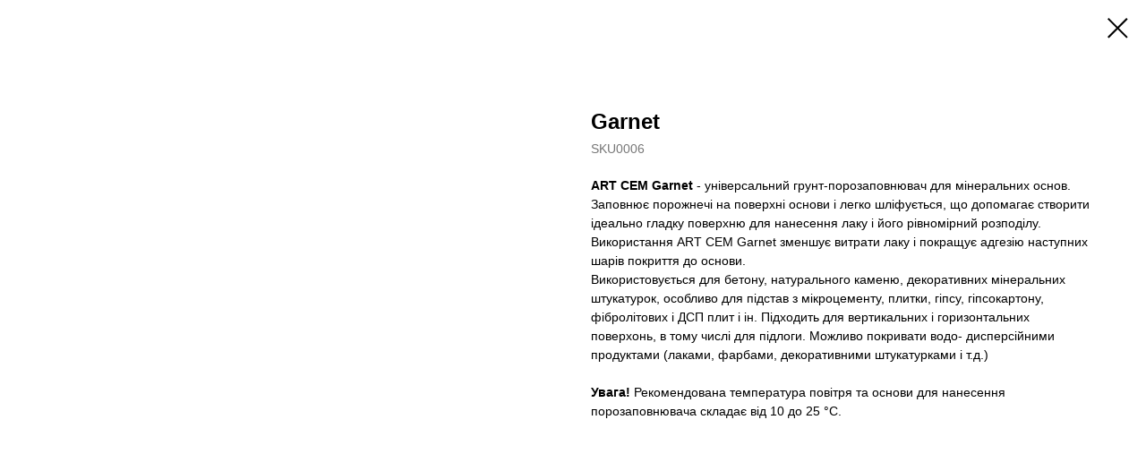

--- FILE ---
content_type: text/css
request_url: https://tilda.ws/project3694769/tilda-blocks-2.14.css
body_size: 16031
content:
.t-body{margin:0}#allrecords{-webkit-font-smoothing:antialiased;background-color:none}#allrecords a{color:#ff8562;text-decoration:none}#allrecords a[href^=tel]{color:inherit;text-decoration:none}#allrecords ol{padding-left:22px}#allrecords ul{padding-left:20px}#allrecords b,#allrecords strong{font-weight:700}@media print{body,html{min-width:1200px;max-width:1200px;padding:0;margin:0 auto;border:none}}.t-text{font-family:'Roboto',Arial,sans-serif;font-weight:300;color:#000}.t-text_xs{font-size:15px;line-height:1.55}.t-text_sm{font-size:18px;line-height:1.55}.t-text_md{font-size:20px;line-height:1.55}.t-text_lg{font-size:22px;line-height:1.55}.t-text_weight_plus{font-weight:400}.t-text-impact{font-family:'Roboto',Arial,sans-serif;font-weight:300;color:#000}.t-text-impact_xs{font-size:26px;line-height:1.5}.t-text-impact_sm{font-size:32px;line-height:1.35}.t-text-impact_md{font-size:38px;line-height:1.35}.t-text-impact_lg{font-size:42px;line-height:1.23}.t-name{font-family:'Roboto',Arial,sans-serif;font-weight:600;color:#000}.t-name_xs{font-size:16px;line-height:1.35}.t-name_sm{font-size:18px;line-height:1.35}.t-name_md{font-size:20px;line-height:1.35}.t-name_lg{font-size:22px;line-height:1.35}.t-name_xl{font-size:24px;line-height:1.35}.t-heading{font-family:'Roboto',Arial,sans-serif;font-weight:600;color:#000}.t-heading_xs{font-size:26px;line-height:1.23}.t-heading_sm{font-size:28px;line-height:1.17}.t-heading_md{font-size:30px;line-height:1.17}.t-heading_lg{font-size:32px;line-height:1.17}.t-title{font-family:'Roboto',Arial,sans-serif;font-weight:600;color:#000}.t-title_xxs{font-size:36px;line-height:1.23}.t-title_xs{font-size:42px;line-height:1.23}.t-title_sm{font-size:48px;line-height:1.23}.t-title_md{font-size:52px;line-height:1.23}.t-title_lg{font-size:64px;line-height:1.23}.t-title_xl{font-size:72px;line-height:1.17}.t-title_xxl{font-size:82px;line-height:1.17}.t-descr{font-family:'Roboto',Arial,sans-serif;font-weight:300;color:#000}.t-descr_xxs{font-size:14px;line-height:1.55}.t-descr_xs{font-size:16px;line-height:1.55}.t-descr_sm{font-size:18px;line-height:1.55}.t-descr_md{font-size:20px;line-height:1.55}.t-descr_lg{font-size:22px;line-height:1.55}.t-descr_xl{font-size:24px;line-height:1.5}.t-descr_xxl{font-size:26px;line-height:1.45}.t-descr_xxxl{font-size:30px;line-height:1.45;letter-spacing:.45}.t-uptitle{font-family:'Roboto',Arial,sans-serif;font-weight:600;color:#000;letter-spacing:2.5px}.t-uptitle_xs{font-size:12px}.t-uptitle_sm{font-size:14px}.t-uptitle_md{font-size:16px}.t-uptitle_lg{font-size:18px}.t-uptitle_xl{font-size:20px;letter-spacing:2px}.t-uptitle_xxl{font-size:22px;letter-spacing:2px}.t-uptitle_xxxl{font-size:24px;letter-spacing:2px}@media screen and (max-width:1200px){.t-text_xs{font-size:14px}.t-text_sm{font-size:16px}.t-text_md{font-size:18px}.t-text_lg{font-size:20px}.t-text-impact_md{font-size:30px}.t-descr_xxs{font-size:12px}.t-descr_xs{font-size:14px}.t-descr_sm{font-size:16px}.t-descr_md{font-size:18px}.t-descr_lg{font-size:20px}.t-descr_xl{font-size:22px}.t-descr_xxl{font-size:22px}.t-descr_xxxl{font-size:26px}.t-uptitle_md{font-size:14px}.t-uptitle_lg{font-size:16px}.t-uptitle_xl{font-size:18px}.t-uptitle_xxl{font-size:20px}.t-uptitle_xxxl{font-size:22px}.t-title_xxs{font-size:32px}.t-title_xs{font-size:38px}.t-title_sm{font-size:44px}.t-title_md{font-size:48px}.t-title_lg{font-size:60px}.t-title_xl{font-size:68px}.t-title_xxl{font-size:78px}.t-name_xs{font-size:14px}.t-name_sm{font-size:16px}.t-name_md{font-size:18px}.t-name_lg{font-size:20px}.t-name_xl{font-size:22px}.t-heading_xs{font-size:24px}.t-heading_sm{font-size:26px}.t-heading_md{font-size:28px}.t-heading_lg{font-size:30px}}@media screen and (max-width:640px){.t-text_xs{font-size:12px;line-height:1.45}.t-text_sm{font-size:14px;line-height:1.45}.t-text_md{font-size:16px;line-height:1.45}.t-text_lg{font-size:18px;line-height:1.45}.t-text-impact_sm{font-size:22px}.t-text-impact_md{font-size:26px}.t-text-impact_lg{font-size:28px}.t-descr_xs{font-size:12px;line-height:1.45}.t-descr_sm{font-size:14px;line-height:1.45}.t-descr_md{font-size:16px;line-height:1.45}.t-descr_lg{font-size:18px;line-height:1.45}.t-descr_xl{font-size:20px;line-height:1.4}.t-descr_xxl{font-size:20px}.t-descr_xxxl{font-size:22px}.t-uptitle_xs{font-size:10px}.t-uptitle_sm{font-size:10px}.t-uptitle_md{font-size:12px}.t-uptitle_lg{font-size:14px}.t-uptitle_xl{font-size:16px}.t-uptitle_xxl{font-size:18px}.t-uptitle_xxxl{font-size:20px}.t-title_xxs{font-size:28px}.t-title_xs{font-size:30px}.t-title_sm{font-size:30px}.t-title_md{font-size:30px}.t-title_lg{font-size:30px}.t-title_xl{font-size:32px}.t-title_xxl{font-size:36px}.t-name_xs{font-size:12px}.t-name_sm{font-size:14px}.t-name_md{font-size:16px}.t-name_lg{font-size:18px}.t-name_xl{font-size:20px}.t-heading_xs{font-size:22px}.t-heading_sm{font-size:24px}.t-heading_md{font-size:24px}.t-heading_lg{font-size:26px}}@media screen and (max-width:480px){.t-title_xl{font-size:30px}.t-title_xxl{font-size:30px}}.t-records{-webkit-font_smoothing:antialiased;background-color:none}.t-records a{color:#ff8562;text-decoration:none}.t-records a[href^=tel]{color:inherit;text-decoration:none}.t-records ol{padding-left:22px;margin-top:0;margin-bottom:10px}.t-records ul{padding-left:20px;margin-top:0;margin-bottom:10px}.t-btn{display:inline-block;font-family:'Roboto',Arial,sans-serif;height:60px;border:0 none;font-size:16px;padding-left:60px;padding-right:60px;text-align:center;white-space:nowrap;vertical-align:middle;font-weight:700;background-image:none;cursor:pointer;-webkit-appearance:none;-webkit-user-select:none;-moz-user-select:none;-ms-user-select:none;-o-user-select:none;user-select:none;-webkit-box-sizing:border-box;-moz-box-sizing:border-box;box-sizing:border-box}.t-btn td{vertical-align:middle}.t-btn_sending{opacity:.5}@media screen and (max-width:640px){.t-btn{white-space:normal;padding-left:30px;padding-right:30px}}.t-btn_xs{height:35px;font-size:13px;padding-left:15px;padding-right:15px}.t-btn_sm{height:45px;font-size:14px;padding-left:30px;padding-right:30px}.t-btn_lg{height:60px;font-size:22px;padding-left:70px;padding-right:70px}.t-btn_xl{height:80px;font-size:26px;padding-left:80px;padding-right:80px}.t-btn_xxl{height:100px;font-size:30px;padding-left:90px;padding-right:90px}@media screen and (max-width:640px){.t-btn_sm{padding-left:20px;padding-right:20px}.t-btn_lg{font-size:18px;padding-left:40px;padding-right:40px}.t-btn_xl{font-size:22px;padding-left:50px;padding-right:50px}.t-btn_xxl{font-size:26px;padding-left:60px;padding-right:60px}}.t-btntext{font-family:'Roboto',Arial,sans-serif;color:#000;font-size:20px;line-height:1.55;font-weight:700;text-decoration:none;cursor:pointer;display:inline-block}.t-btntext_sm{font-size:16px}.t-btntext_lg{font-size:24px}.t-uppercase.t-btntext{font-size:16px}.t-uppercase.t-btntext_sm{font-size:14px}.t-uppercase.t-btntext_lg{font-size:20px}.t-btntext:after{content:"\00a0→";font-family:Arial,Helvetica,sans-serif}@media screen and (max-width:640px){.t-btntext_lg{font-size:20px}}@media screen and (max-width:1200px){.t-screenmin-1200px{display:none}}@media screen and (max-width:980px){.t-screenmin-980px{display:none}}@media screen and (max-width:640px){.t-screenmin-640px{display:none}}@media screen and (max-width:480px){.t-screenmin-480px{display:none}}@media screen and (max-width:320px){.t-screenmin-320px{display:none}}@media screen and (min-width:321px){.t-screenmax-320px{display:none}}@media screen and (min-width:481px){.t-screenmax-480px{display:none}}@media screen and (min-width:641px){.t-screenmax-640px{display:none}}@media screen and (min-width:981px){.t-screenmax-980px{display:none}}@media screen and (min-width:1201px){.t-screenmax-1200px{display:none}}.t-hidden{display:none}.t-opacity_50{filter:alpha(opacity=50);KHTMLOpacity:.5;MozOpacity:.5;opacity:.5}.t-opacity_70{filter:alpha(opacity=70);KHTMLOpacity:.7;MozOpacity:.7;opacity:.7}.t-uppercase{text-transform:uppercase}.t-align_center{text-align:center}.t-align_left{text-align:left}.t-align_right{text-align:right}.t-margin_auto{margin-left:auto;margin-right:auto}.t-valign_middle{vertical-align:middle}.t-valign_top{vertical-align:top}.t-valign_bottom{vertical-align:bottom}.t-margin_left_auto{margin-right:0;margin-left:auto}.t-tildalabel{background-color:#000;color:#fff;width:100%;height:70px;font-family:Arial;font-size:14px}.t-tildalabel:hover .t-tildalabel__wrapper{opacity:1}.t-tildalabel_white{background-color:#fff;color:#000}.t-tildalabel_gray{background-color:#eee;color:#000}.t-tildalabel__wrapper{display:table;height:30px;width:270px;margin:0 auto;padding-top:20px;opacity:.4}.t-tildalabel__txtleft{display:table-cell;width:120px;height:30px;vertical-align:middle;text-align:right;padding-right:12px;font-weight:300;font-size:12px}.t-tildalabel__wrapimg{display:table-cell;width:30px;height:30px;vertical-align:middle}.t-tildalabel__img{width:30px;height:30px;vertical-align:middle}.t-tildalabel__txtright{display:table-cell;width:120px;height:30px;vertical-align:middle;padding-left:12px;font-weight:500;letter-spacing:2px}.t-tildalabel__link{color:#fff;text-decoration:none;vertical-align:middle}.t-tildalabel_white .t-tildalabel__link,.t-tildalabel_gray .t-tildalabel__link{color:#000}.t-tildalabel-free{padding:35px 0 45px;height:auto;text-align:center}.t-tildalabel-free__main{max-width:340px;display:block;margin:0 auto;line-height:1.4;letter-spacing:.2px;color:inherit;opacity:.4}.t-tildalabel-free__links-wr{display:table;margin:30px auto 0}.t-tildalabel-free__txt-link{display:table-cell;padding:0 15px;font-size:13px;text-decoration:none;color:inherit;opacity:.25}.t-tildalabel-free__txt-link:hover,.t-tildalabel-free__main:hover{opacity:1}@media screen and (max-width:640px){.t-tildalabel-free__txt-link{display:block;padding:5px 30px}.t-tildalabel-free__main{opacity:.7}.t-tildalabel-free__txt-link{opacity:.4}}.clearfix:before,.clearfix:after{display:table;content:" "}.clearfix:after{clear:both}.center-block{display:block;margin-right:auto;margin-left:auto}.t-mbfix{opacity:.01;-webkit-transform:translateX(0);-ms-transform:translateX(0);transform:translateX(0);position:fixed;width:100%;height:500px;background-color:white;top:0;left:0;z-index:10000;-webkit-transition:all 0.1s ease;transition:all 0.1s ease}.t-mbfix_hide{-webkit-transform:translateX(3000px);-ms-transform:translateX(3000px);transform:translateX(3000px)}.r_anim{-webkit-transition:opacity 0.5s;transition:opacity 0.5s}.r_hidden{opacity:0}.r_showed{opacity:1}img:not([src]){visibility:hidden}.t-popup{display:none}.t-body_scroll-locked{position:fixed;left:0;width:100%;height:100%;overflow:hidden}.t-submit{font-family:'Roboto',Arial,sans-serif}.t-input{font-family:'Roboto',Arial,sans-serif}.t-input__vis-ph{font-family:'Roboto',Arial,sans-serif}.t-select{font-family:'Roboto',Arial,sans-serif}.t-form .uploadcare-widget-button{font-family:'Roboto',Arial,sans-serif}.t-input-error{font-family:'Roboto',Arial,sans-serif}.t-form__errorbox-wrapper{font-family:'Roboto',Arial,sans-serif}.t-form__errorbox-text{font-family:'Roboto',Arial,sans-serif}.t-form__errorbox-item{font-family:'Roboto',Arial,sans-serif}.t-form__successbox{font-family:'Roboto',Arial,sans-serif}.t-rec_pt_0{padding-top:0}.t-rec_pt_15{padding-top:15px}.t-rec_pt_30{padding-top:30px}.t-rec_pt_45{padding-top:45px}.t-rec_pt_60{padding-top:60px}.t-rec_pt_75{padding-top:75px}.t-rec_pt_90{padding-top:90px}.t-rec_pt_105{padding-top:105px}.t-rec_pt_120{padding-top:120px}.t-rec_pt_135{padding-top:135px}.t-rec_pt_150{padding-top:150px}.t-rec_pt_165{padding-top:165px}.t-rec_pt_180{padding-top:180px}.t-rec_pt_195{padding-top:195px}.t-rec_pt_210{padding-top:210px}.t-rec_pb_0{padding-bottom:0}.t-rec_pb_15{padding-bottom:15px}.t-rec_pb_30{padding-bottom:30px}.t-rec_pb_45{padding-bottom:45px}.t-rec_pb_60{padding-bottom:60px}.t-rec_pb_75{padding-bottom:75px}.t-rec_pb_90{padding-bottom:90px}.t-rec_pb_105{padding-bottom:105px}.t-rec_pb_120{padding-bottom:120px}.t-rec_pb_135{padding-bottom:135px}.t-rec_pb_150{padding-bottom:150px}.t-rec_pb_165{padding-bottom:165px}.t-rec_pb_180{padding-bottom:180px}.t-rec_pb_195{padding-bottom:195px}.t-rec_pb_210{padding-bottom:210px}@media screen and (max-width:480px){.t-rec_pt_0{padding-top:0}.t-rec_pt_15{padding-top:15px}.t-rec_pt_30{padding-top:30px}.t-rec_pt_45{padding-top:45px}.t-rec_pt_60{padding-top:60px}.t-rec_pt_75{padding-top:75px}.t-rec_pt_90{padding-top:90px}.t-rec_pt_105{padding-top:90px}.t-rec_pt_120{padding-top:90px!important}.t-rec_pt_135{padding-top:90px!important}.t-rec_pt_150{padding-top:90px!important}.t-rec_pt_165{padding-top:90px!important}.t-rec_pt_180{padding-top:120px!important}.t-rec_pt_195{padding-top:120px!important}.t-rec_pt_210{padding-top:120px!important}.t-rec_pb_0{padding-bottom:0}.t-rec_pb_15{padding-bottom:15px}.t-rec_pb_30{padding-bottom:30px}.t-rec_pb_45{padding-bottom:45px}.t-rec_pb_60{padding-bottom:60px}.t-rec_pb_75{padding-bottom:75px}.t-rec_pb_90{padding-bottom:90px}.t-rec_pb_105{padding-bottom:90px}.t-rec_pb_120{padding-bottom:90px!important}.t-rec_pb_135{padding-bottom:90px!important}.t-rec_pb_150{padding-bottom:90px!important}.t-rec_pb_165{padding-bottom:90px!important}.t-rec_pb_180{padding-bottom:120px!important}.t-rec_pb_195{padding-bottom:120px!important}.t-rec_pb_210{padding-bottom:120px!important}}@media screen and (max-width:480px){.t-rec_pt-res-480_0{padding-top:0!important}.t-rec_pt-res-480_15{padding-top:15px!important}.t-rec_pt-res-480_30{padding-top:30px!important}.t-rec_pt-res-480_45{padding-top:45px!important}.t-rec_pt-res-480_60{padding-top:60px!important}.t-rec_pt-res-480_75{padding-top:75px!important}.t-rec_pt-res-480_90{padding-top:90px!important}.t-rec_pt-res-480_105{padding-top:105px!important}.t-rec_pt-res-480_120{padding-top:120px!important}.t-rec_pt-res-480_135{padding-top:135px!important}.t-rec_pt-res-480_150{padding-top:150px!important}.t-rec_pt-res-480_165{padding-top:165px!important}.t-rec_pt-res-480_180{padding-top:180px!important}.t-rec_pt-res-480_195{padding-top:195px!important}.t-rec_pt-res-480_210{padding-top:210px!important}.t-rec_pb-res-480_0{padding-bottom:0!important}.t-rec_pb-res-480_15{padding-bottom:15px!important}.t-rec_pb-res-480_30{padding-bottom:30px!important}.t-rec_pb-res-480_45{padding-bottom:45px!important}.t-rec_pb-res-480_60{padding-bottom:60px!important}.t-rec_pb-res-480_75{padding-bottom:75px!important}.t-rec_pb-res-480_90{padding-bottom:90px!important}.t-rec_pb-res-480_105{padding-bottom:105px!important}.t-rec_pb-res-480_120{padding-bottom:120px!important}.t-rec_pb-res-480_135{padding-bottom:135px!important}.t-rec_pb-res-480_150{padding-bottom:150px!important}.t-rec_pb-res-480_165{padding-bottom:165px!important}.t-rec_pb-res-480_180{padding-bottom:180px!important}.t-rec_pb-res-480_195{padding-bottom:195px!important}.t-rec_pb-res-480_210{padding-bottom:210px!important}}.t102__title{font-size:104px;color:#fff;margin:74px 0 54px 0}.t102__descr{color:#fff;padding:0 0 30px 0}.t102__descr_center{max-width:700px;margin:0 auto}@media screen and (max-width:1024px){.t102__title{font-size:70px;line-height:70px;margin-top:30px}.t102__descr{padding:0 120px}}@media screen and (max-width:640px){.t102__title{font-size:34px;line-height:38px;margin-top:30px}.t102__descr{padding:0 10px}}.t001__wrapper{padding-top:42px;padding-bottom:42px}.t001__uptitle{color:#fff;padding-bottom:60px;padding-top:30px}.t001__title{color:#fff;padding:24px 0 38px 0;letter-spacing:.5px}.t001__descr{color:#fff;padding:0 0 30px 0}.t001__descr_center{max-width:700px;margin:0 auto}.t001__descr_center a:not([style]){color:#fff!important}.t001__descr_center a{font-weight:600}@media screen and (max-width:640px){.t001__title{padding-left:10px;padding-right:10px}.t001__uptitle{padding-left:10px;padding-right:10px}.t001__descr{padding-left:10px;padding-right:10px;font-size:14px;line-height:20px}}.t050__uptitle{padding-top:9px;padding-bottom:93px}.t050__descr{padding-top:50px;padding-bottom:9px}.t051__text{text-align:center}.t004{padding-top:8px;padding-bottom:6px;position:relative}.t004__text-column-count_2{column-count:2;column-gap:40px;-moz-column-count:2;-moz-column-gap:40px;-webkit-column-count:2;-webkit-column-gap:40px}.t004__text-column-count_3{column-count:3;column-gap:40px;-moz-column-count:3;-moz-column-gap:40px;-webkit-column-count:3;-webkit-column-gap:40px}.t004__text-column-count_4{column-count:4;column-gap:40px;-moz-column-count:4;-moz-column-gap:40px;-webkit-column-count:4;-webkit-column-gap:40px}.t004__initial-letter::first-letter{font-size:100px;float:left;line-height:.65;margin:10px 10px 10px 0}.t004 table{border-collapse:collapse;font-size:1em;width:100%}.t004 table td,.t004 table th{padding:5px;border:1px solid #ddd;vertical-align:top}.t004 table thead td,.t004 table th{font-weight:700;border-bottom-color:#888}@media screen and (max-width:1200px){.t004__text-column-count_2,.t004__text-column-count_3,.t004__text-column-count_4{column-gap:20px;-moz-column-gap:20px;-webkit-column-gap:20px}}@media screen and (max-width:960px){.t004__text-column-count_2,.t004__text-column-count_3,.t004__text-column-count_4{column-count:1;column-gap:0;-moz-column-count:1;-moz-column-gap:0;-webkit-column-count:1;-webkit-column-gap:0}}@media screen and (max-width:640px){.t004 h1{font-size:28px;line-height:35px}}.t119__preface{color:#000;font-size:30px;line-height:1.35}@media screen and (max-width:640px){.t119__preface{font-size:22px}}@media screen and (min-width:960px){.t119__preface{margin-top:-1px}}.t148__title{color:#fff;padding-top:28px;padding-bottom:28px;max-width:480px;width:100%;margin-left:50px;text-align:left;margin-bottom:40px}@media screen and (max-width:640px){.t148__title{width:90%;margin-left:20px;margin-bottom:20px}}.t164__wrapper{padding-top:42px;padding-bottom:42px}.t164__text{padding-top:8px;padding-bottom:6px;color:#fff}.t164__descr{padding-bottom:16px;margin-top:-3px;color:#fff}.t164__title{padding-bottom:12px;color:#fff}.t164__subtitle{font-size:14px;color:#fff;line-height:28px;margin-top:-12px;padding-bottom:14px}.t-menusub__menu{display:none}.t228{width:100%;height:80px;z-index:2000;position:fixed;top:0;box-shadow:0 1px 3px rgba(0,0,0,0);transition:background-color .3s linear}.t228__beforeready{visibility:hidden}.t228 ul{margin:0}.t228__maincontainer{width:100%;height:80px;display:table}.t228__maincontainer.t228__c12collumns{max-width:1200px;margin:0 auto}.t228__leftside{display:table-cell;vertical-align:middle}.t228__centerside{display:table-cell;vertical-align:middle;text-align:center;width:100%}.t228__centerside.t228__menualign_left{text-align:left}.t228__centerside.t228__menualign_right{text-align:right}.t228__rightside{display:table-cell;vertical-align:middle;text-align:right}.t228__right_langs_lang a[href=""]{cursor:text}.t228 .lastside{display:table-cell;vertical-align:middle}.t228__padding40px{width:40px}.t228__maincontainer.t228__c12collumns .t228__padding40px{width:20px}.t228__logo{display:inline-block;font-size:24px;font-weight:400;white-space:nowrap;padding-right:30px}.t228__imglogo{margin-right:30px;vertical-align:middle}.t228__list{list-style-type:none;margin:0;padding:0!important;transition:opacity ease-in-out .2s}.t228__list_item{clear:both;font-family:'Roboto',Arial,sans-serif;font-size:16px;display:inline-block;padding-left:15px;padding-right:15px;margin:0;color:#000;white-space:nowrap}.t228__list_item .t-active{opacity:.7}.t228__list_item:first-child{padding-left:0}.t228__list_item:last-child{padding-right:0}.t228__leftcontainer{display:inline-block}.t228__rightcontainer{display:table;text-align:right;width:auto;position:relative;float:right}.t228__right_descr{padding-left:30px;display:table-cell;vertical-align:middle;white-space:nowrap;font-family:'Roboto',Arial,sans-serif;font-size:13px;color:#000}.t228__right_buttons{padding-left:30px;display:table-cell;vertical-align:middle}.t228__right_buttons_wrap{display:table;width:auto;float:right}.t228__right_buttons_but{display:table-cell;vertical-align:middle}.t228__right_share_buttons{display:table-cell;vertical-align:middle;min-width:220px}.t228 .b-share{display:table!important;float:right}.t228 .b-share-btn__wrap{display:table-cell!important;float:none!important;padding-left:5px!important}.t228__right_langs{padding-left:30px;display:table-cell;vertical-align:middle}.t228__right_langs_wrap{display:table;width:auto;float:right}.t228__right_langs_lang{display:table-cell;vertical-align:middle;padding:0 10px;font-family:'Roboto',Arial,sans-serif;font-size:16px;color:#000;word-break:keep-all}.t228__right_social_links{padding-left:30px;display:table-cell;vertical-align:middle;line-height:0}.t228__right_social_links_wrap{display:table;width:auto}.t228__right_social_links a{display:block;vertical-align:middle}.t228__right_social_links_item{display:table-cell;vertical-align:middle;padding:0 5px}.t228__mobile{display:none;width:100%;top:0;z-index:990}.t228 a,#allrecords .t228 a{text-decoration:none;color:#000}.t228 .t-btn{height:40px;font-size:14px;padding-left:30px;padding-right:30px;margin-left:10px}.t228__right_langs_lang a,.t228__right_langs_lang .t794__tm-link{white-space:nowrap}@media screen and (max-width:1200px){.t228__padding40px{width:20px}.t228__maincontainer.t228__c12collumns .t228__padding40px{width:20px}.t228__imglogo{margin-right:15px}.t228__logo{padding-right:15px}.t228__right_descr{padding-left:15px}.t228__right_buttons{padding-left:15px}.t228__right_share_buttons{padding-left:15px}.t228__right_langs{padding-left:15px}.t228__right_social_links{padding-left:15px}}@media screen and (max-width:980px){.t228__list_hidden{opacity:1}.t228{position:static;text-align:center;display:block;margin:0;padding:0;height:auto!important}.t228__maincontainer{height:auto!important;display:block}.t228__mobile.t228__positionfixed+.t228.t228__positionfixed{top:64px}.t228__leftside,.t228__rightside,.t228__centerside{display:block;text-align:center;float:none}.t228__leftcontainer,.t228__centercontainer,.t228__rightcontainer{padding:20px 0}.t228__imglogo{width:auto!important;box-sizing:border-box;padding:20px;margin:0 auto}.t228__imglogomobile.t228__imglogo{width:100%!important;min-width:100%!important}.t228__padding40px{display:none}.t228__padding10px{display:none}.t228__rightcontainer{display:table;position:static;float:none;text-align:center;margin:0 auto}.t228__right_share_buttons{display:table;position:static;padding:15px 0;margin:0 auto;text-align:center;float:none;min-width:inherit}.t228__right_buttons{display:table;padding:15px 0;margin:0 auto;text-align:center}.t228__right_descr,.t228__right_langs,.t228__right_social_links{display:table;padding:10px 0;margin:0 auto;text-align:center}.t228__logo{text-align:center;margin:20px}.t228 img{float:inherit}.t228 .t228__list_item{display:block;text-align:center;padding:10px!important;white-space:normal}.t228__list_item a{display:inline-block}.t228 .t-btn{margin-left:5px;margin-left:5px}.t228__logo{white-space:normal;padding:0}.t228.t228__hidden{display:none;height:100%}.t228__mobile{background-color:#111;display:block}.t228__mobile_text{position:absolute;color:#fff;top:50%;max-width:calc(100% - 80px);-webkit-transform:translateY(-50%);transform:translateY(-50%);left:20px}.t228__mobile_container{padding:20px;position:relative;min-height:24px}.t228__burger{position:absolute;top:50%;margin-top:-10px;right:20px;width:28px;height:20px;-webkit-transform:rotate(0deg);transform:rotate(0deg);transition:.5s ease-in-out;cursor:pointer;z-index:1003}.t228__burger span{display:block;position:absolute;width:100%;opacity:1;left:0;-webkit-transform:rotate(0deg);transform:rotate(0deg);transition:.25s ease-in-out;height:3px;background-color:#fff}.t228__burger span:nth-child(1){top:0}.t228__burger span:nth-child(2),.t228__burger span:nth-child(3){top:8px}.t228__burger span:nth-child(4){top:16px}.t228_opened .t228__burger span:nth-child(1){top:8px;width:0%;left:50%}.t228_opened .t228__burger span:nth-child(2){-webkit-transform:rotate(45deg);transform:rotate(45deg)}.t228_opened .t228__burger span:nth-child(3){-webkit-transform:rotate(-45deg);transform:rotate(-45deg)}.t228_opened .t228__burger span:nth-child(4){top:8px;width:0%;left:50%}}@media screen and (max-width:640px){.t228__right_buttons_but{display:table;padding:0 0;margin:0 auto 10px}}.t228__overflow{overflow:scroll}.t228__positionabsolute{position:absolute}.t228__mobile.t228__positionfixed{position:fixed}.t228__positionstatic{position:static}.t228 .ya-share2__container_size_m .ya-share2__icon{width:28px;height:28px}.t228 .ya-share2__list{margin-bottom:0}.t228 .ya-share2__container_size_m .ya-share2__counter{line-height:28px}.t228__black-white .ya-share2__badge{background-color:#111!important}.t228__transp-white .ya-share2__badge{background-color:transparent!important}.t228__transp-white .ya-share2__container_size_m .ya-share2__counter:before{display:none}.t228__transp-white .ya-share2__container_size_m .ya-share2__counter{padding-left:0!important;margin-top:2px}.t228__white-black .ya-share2__badge{background-color:#fff!important}.t228__white-black .ya-share2__container_size_m .ya-share2__item_service_facebook .ya-share2__icon{background-image:url([data-uri])}.t228__white-black .ya-share2__container_size_m .ya-share2__counter{color:#222}.t228__white-black .ya-share2__counter:before{background-color:#222}.t228__white-black .ya-share2__container_size_m .ya-share2__item_service_vkontakte .ya-share2__icon{background-image:url([data-uri])}.t228__white-black .ya-share2__container_size_m .ya-share2__item_service_twitter .ya-share2__icon{background-image:url([data-uri])}.t228__white-black .ya-share2__container_size_m .ya-share2__item_service_odnoklassniki .ya-share2__icon{background-image:url([data-uri]);background-size:28px 28px}.t228__transp-black .ya-share2__badge{background-color:transparent!important}.t228__transp-black .ya-share2__container_size_m .ya-share2__item_service_facebook .ya-share2__icon{background-image:url([data-uri])}.t228__transp-black .ya-share2__container_size_m .ya-share2__counter{color:#222;padding-left:0!important;margin-top:2px}.t228__transp-black .ya-share2__counter:before{display:none}.t228__transp-black .ya-share2__container_size_m .ya-share2__item_service_vkontakte .ya-share2__icon{background-image:url([data-uri])}.t228__transp-black .ya-share2__container_size_m .ya-share2__item_service_twitter .ya-share2__icon{background-image:url([data-uri])}.t228__transp-black .ya-share2__container_size_m .ya-share2__item_service_odnoklassniki .ya-share2__icon{background-image:url([data-uri]);background-size:28px 28px}.t389{overflow:hidden}.t389__maincontainer{width:100%;height:80px;display:table}.t389__content{padding:2px 40px 0;display:table-cell;vertical-align:middle}.t389__col{display:table-cell;vertical-align:middle}.t389__col_center{width:100%;padding:0 16px}.t389__list{list-style-type:none;padding-left:0!important;margin-bottom:0!important}.t389__list_item{display:inline-block;margin:0 15px}.t389__copyright,.t389__scroll{width:250px}.t389__typo{font-size:14px}.t389__col_mobile{display:none}.t389_scrolltop{position:relative;padding-right:12px;display:inline-block}.t389__icon{position:absolute;right:0;top:2px}@media screen and (max-width:1200px){.t389__content{padding:2px 20px 0}.t389__col,.t389__copyright,.t389__scroll{width:230px}.t389__col_center{width:100%}}@media screen and (max-width:960px){.t389__col,.t389__copyright,.t389__scroll{width:100%;display:block;text-align:center}.t389__maincontainer{display:block}.t389__content{display:block}.t389__col_mobile{display:block}.t389__col_hiddenmobile{display:none}.t389__maincontainer{height:auto!important;padding:40px 0}.t389__col{margin-bottom:20px;padding:0}.t389__list_item{margin:0 10px 4px}.t389__col:last-child{margin-bottom:0}}@media screen and (max-width:670px){.t389__typo{font-size:12px}}.t390__wrapper{padding:40px 45px}.t390__close{position:fixed;right:20px;top:20px;width:29px;height:32px;cursor:pointer;-webkit-transition:.3s ease-in-out;-moz-transition:.3s ease-in-out;-o-transition:.3s ease-in-out;transition:.3s ease-in-out;z-index:9999999}.t390__close:hover{opacity:.7}.t390__close-line{position:absolute;left:15px;height:33px;width:2px;background-color:#fff}.t390__close-line-first{-moz-transform:rotate(45deg);-ms-transform:rotate(45deg);-webkit-transform:rotate(45deg);-o-transform:rotate(45deg);transform:rotate(45deg)}.t390__close-line-second{-moz-transform:rotate(-45deg);-ms-transform:rotate(-45deg);-webkit-transform:rotate(-45deg);-o-transform:rotate(-45deg);transform:rotate(-45deg)}.t390__img{display:block;width:100%}.t390__btn{font-size:14px;height:52px;padding:0 25px;margin-top:10px;margin-right:4px;margin-left:4px}.t390__btn.t390__btn_first{margin-right:4px!important}.t390__btn-wrapper,.t390__social{margin-top:16px}.t390__uptitle{margin-bottom:12px}.t390__descr{margin-top:17px}@media screen and (max-width:960px){.t390__wrapper{padding:30px}}@media screen and (max-width:640px){.t390__wrapper{padding:20px}.t390__btn{font-size:12px;height:44px;padding:0 18px}.t390__btn-wrapper,.t390__social{margin-top:16px}.t390__uptitle{margin-bottom:6px}.t390__descr{margin-top:8px}}.t390 .ya-share2__container_size_m .ya-share2__icon{width:26px;height:26px}.t390 .ya-share2__list{margin-bottom:0}.t390__circle-lg .ya-share2__container_size_m .ya-share2__icon{width:34px!important;height:34px!important;background-size:34px 34px!important}.t390__circle-lg .ya-share2__container_size_m .ya-share2__counter{font-size:12px;line-height:1.3;padding:10px 9px 0 9px}.t390__circle-lg .ya-share2__container_size_m .ya-share2__counter:before{margin-left:-9px}.t390__circle-xl .ya-share2__container_size_m .ya-share2__icon{width:42px!important;height:42px!important;background-size:42px 42px!important}.t390__circle-xl .ya-share2__container_size_m .ya-share2__counter{font-size:14px;line-height:1.3;padding:13px 11px 0 11px}.t390__circle-xl .ya-share2__container_size_m .ya-share2__counter:before{margin-left:-11px}.t390__circle-xxl .ya-share2__container_size_m .ya-share2__icon{width:50px!important;height:50px!important;background-size:50px 50px!important}.t390__circle-xxl .ya-share2__container_size_m .ya-share2__counter{font-size:16px;line-height:1.3;padding:17px 14px 0 14px}.t390__circle-xxl .ya-share2__container_size_m .ya-share2__counter:before{margin-left:-14px}.t390__black-white .ya-share2__badge{background-color:#111!important}.t390__transp-white .ya-share2__badge{background-color:transparent!important}.t390__transp-white .ya-share2__container_size_m .ya-share2__counter:before{display:none}.t390__transp-white .ya-share2__container_size_m .ya-share2__counter{padding-left:0!important;margin-top:1px}.t390__circle-lg.t390__transp-white .ya-share2__container_size_m .ya-share2__item_service_facebook .ya-share2__icon{width:30px}.t390__circle-xl.t390__transp-white .ya-share2__container_size_m .ya-share2__item_service_facebook .ya-share2__icon{width:35px;background-size:40px 42px!important}.t390__circle-xxl.t390__transp-white .ya-share2__container_size_m .ya-share2__item_service_facebook .ya-share2__icon{width:40px;background-size:44px 50px!important}.t390__circle-xl.t390__transp-white .ya-share2__container_size_m .ya-share2__item_service_odnoklassniki .ya-share2__icon{width:35px;background-size:40px 42px!important}.t390__circle-xxl.t390__transp-white .ya-share2__container_size_m .ya-share2__item_service_odnoklassniki .ya-share2__icon{width:40px;background-size:44px 50px!important}.t390__white-black .ya-share2__badge{background-color:#fff!important}.t390__white-black .ya-share2__container_size_m .ya-share2__item_service_facebook .ya-share2__icon{background-image:url([data-uri])}.t390__white-black .ya-share2__container_size_m .ya-share2__counter{color:#222}.t390__white-black .ya-share2__counter:before{background-color:#222}.t390__white-black .ya-share2__container_size_m .ya-share2__item_service_vkontakte .ya-share2__icon{background-image:url([data-uri])}.t390__white-black .ya-share2__container_size_m .ya-share2__item_service_twitter .ya-share2__icon{background-image:url([data-uri])}.t390__white-black .ya-share2__container_size_m .ya-share2__item_service_odnoklassniki .ya-share2__icon{background-image:url([data-uri]);background-size:24px 24px}.t390__transp-black .ya-share2__badge{background-color:transparent!important}.t390__transp-black .ya-share2__container_size_m .ya-share2__item_service_facebook .ya-share2__icon{background-image:url([data-uri])}.t390__circle-lg.t390__transp-black .ya-share2__container_size_m .ya-share2__item_service_facebook .ya-share2__icon{width:30px}.t390__circle-xl.t390__transp-black .ya-share2__container_size_m .ya-share2__item_service_facebook .ya-share2__icon{width:35px;background-size:40px 42px}.t390__circle-xxl.t390__transp-black .ya-share2__container_size_m .ya-share2__item_service_facebook .ya-share2__icon{width:40px;background-size:44px 50px}.t390__transp-black .ya-share2__container_size_m .ya-share2__counter{color:#222;padding-left:0!important;margin-top:1px}.t390__transp-black .ya-share2__counter:before{display:none}.t390__transp-black .ya-share2__container_size_m .ya-share2__item_service_vkontakte .ya-share2__icon{background-image:url([data-uri])}.t390__transp-black .ya-share2__container_size_m .ya-share2__item_service_twitter .ya-share2__icon{background-image:url([data-uri])}.t390__transp-black .ya-share2__container_size_m .ya-share2__item_service_odnoklassniki .ya-share2__icon{background-image:url([data-uri]);background-size:24px 24px}.t396__iframe{z-index:10000;background-color:#fff;width:100vw;height:100vh;position:fixed;top:0;left:0;border:0}.t396__body_overflow_hidden{overflow:hidden}.t396__display_none{display:none}.t396__artboard{position:relative;width:100%;height:100vh;overflow:hidden}.t396__artboard .t396__artboard_scale{overflow:visible}.t396__artboard.t396__artboard_scale .t396__elem[data-elem-type="text"] .tn-atom{word-break:normal}.t396__artboard_scale .t396__elem .tn-atom,.t396__artboard_scale .t396__carrier,.t396__artboard_scale .t396__filter{transform-origin:top left}.t396__artboard.rendering .tn-elem{visibility:hidden}.t396__artboard.rendered .tn-elem{visibility:visible}.t396__carrier{position:absolute;left:0;top:0;z-index:0;width:100%;height:100vh;-moz-transform:unset}.t396__filter{position:absolute;left:0;top:0;z-index:1;width:100%;height:100vh;transform:translateZ(0)}.t396__elem{position:absolute;box-sizing:border-box;display:table}.t396 .tn-atom{display:table-cell;vertical-align:middle;width:100%;-webkit-text-size-adjust:100%;-moz-text-size-adjust:100%;-ms-text-size-adjust:100%}.t396_safari .tn-atom{transform:translateZ(0)}.t396 a.tn-atom{text-decoration:none}.t396 .tn-atom__img{width:100%;display:block}.t396 .tn-atom__html{vertical-align:top}.t396 .tn-atom__pin{border-radius:1000px;border-style:solid}.t396 .tn-atom__pin_onclick{cursor:pointer}.t396 .tn-atom__tip{position:absolute;box-sizing:border-box;width:300px;max-width:90vw;padding:15px;display:none}.t396 .tn-atom__pin:hover .tn-atom__tip{display:none}.t396 .tn-atom__tip-img{width:100%;display:block;margin-bottom:10px}.t396 .tn-atom__tip[data-tip-pos=top]{bottom:100%;margin-bottom:15px;left:50%;transform:translateX(-50%)}.t396 .tn-atom__tip[data-tip-pos=bottom]{top:100%;margin-top:15px;left:50%;transform:translateX(-50%)}.t396 .tn-atom__tip[data-tip-pos=left]{right:100%;margin-right:15px;top:50%;transform:translateY(-50%)}.t396 .tn-atom__tip[data-tip-pos=right]{left:100%;margin-left:15px;top:50%;transform:translateY(-50%)}.t396__ui{position:absolute;top:16px;left:196px;background-color:#fa876b;color:#000!important;height:30px;line-height:30px;width:100px;z-index:1000;text-align:center;border-radius:3px;display:none;font-size:14px}.t412{text-align:center}.t412__img{margin-bottom:30px;width:100px;height:100px}.t412__img_circle{border-radius:50%;-moz-border-radius:50%;-webkit-border-radius:50%}.t412__title{margin-bottom:25px;padding:0 25px}.t412__descr{font-size:16px;line-height:25px;padding:0 25px;padding-bottom:3px;padding-top:1px}.t412__content{border:0 solid #000;padding:35px 0 48px 0;box-sizing:border-box}.t412__wrapper{box-sizing:content-box;width:100%;height:100%}.t412__btn{padding-left:30px;padding-right:30px;margin-top:40px}.t412__buttonwrapper{display:block}@media screen and (max-width:960px){.t412__col{max-width:100%;margin-bottom:40px;height:auto!important;border:none}}.t432{overflow:hidden}.t432__link{display:inline-block;cursor:pointer}.t432__btn-text{display:table-cell;vertical-align:middle}.t432__wrapone{position:relative;right:50%;float:right}.t432__wraptwo{position:relative;right:-50%}.t432__link-wrapper{height:auto;padding:0;font-size:24px;display:inline-block}.t432__link-wrapper_sm{font-size:16px}.t432__btn-img{display:block;padding-right:11px}.t432__btn-img_sm{width:24px}.t432__btn-img_md{width:30px}.t432__btn-img_xl{width:36px}.t432__btn-img-wrapper{display:table-cell;vertical-align:middle}.t432__btn2{margin-left:30px}.t432__link-wrapper-hover:hover{text-decoration:underline}@media screen and (max-width:640px){.t432__link,.t432__link-wrapper{display:block}.t432__btn2{margin-left:0;margin-top:10px}}.t482__title{margin-bottom:40px}.t482__descr{max-width:760px;margin-top:40px}.t482 .t-btn{margin-top:60px}.t482__line{max-width:100px;width:100%;height:3px;background-color:#1f5bff}.t492__blocktable{width:100%;height:700px;margin:0;padding:0;border:0;border-spacing:0}.t492__blocktext{width:50%;height:100%;vertical-align:middle}.t492__blockimg{width:50%;height:100%;vertical-align:middle;-webkit-background-size:cover;-moz-background-size:cover;-o-background-size:cover;background-size:cover;background-repeat:no-repeat;background-position:center center;border:0;margin:0;padding:0}.t492__textwrapper{margin:10%}.t492 .t-descr{padding-top:20px}.t492__imgmobile{width:auto;max-width:100%;vertical-align:middle;margin:0}.t492__btn-container{width:100%}.t492__btn-wrapper{display:inline-block;padding-top:60px}.t492__btntext-wrapper{display:inline-block;padding-top:45px}@media screen and (max-width:980px){.t492__blockimg{display:none}.t492__blockimgmobile{display:block!important;text-align:center;width:100%;padding:60px 0 0 0}.t492__blockimgmobile_padding-0{padding:0}.t492__blocktable{height:auto}.t492__blocktext{width:100%}}@media screen and (max-width:640px){.t492 .t-title{padding-top:50px;width:100%}.t492 .t-descr{padding-bottom:50px;width:100%}.t492__textwrapper{margin:20px}.t492__btn-wrapper{padding-top:0;padding-bottom:40px}.t492__btntext-wrapper{padding-top:0;padding-bottom:40px}}.t502 .t-section__topwrapper{margin-bottom:105px}.t502 .t-section__title{margin-bottom:40px}.t502 .t-section__descr{max-width:560px}.t502 .t-section__bottomwrapper{margin-top:105px}.t502__tablewrapper{display:table;width:100%}.t502__circlewrapper{display:table-cell;vertical-align:top}.t502__textwrapper{display:table-cell;vertical-align:top;padding-left:20px;width:100%}.t502__title{margin:0;padding-bottom:13px}.t502__circle{background-color:#ccc;border-radius:50%;-moz-border-radius:50%;-webkit-border-radius:50%;display:block;width:60px;height:60px;text-align:center;font-size:20px;line-height:60px;color:#000;overflow:hidden;white-space:nowrap}.t502__separator{margin-bottom:90px}@media screen and (max-width:960px){.t502__col{margin-bottom:36px}.t502__col:last-child{margin-bottom:0}.t502__title{padding-bottom:10px}.t502 .t-section__bottomwrapper{margin-top:45px}.t502 .t-section__topwrapper{margin-bottom:45px}.t502 .t-section__title{margin-bottom:20px}.t502__separator{margin-bottom:0!important}.t502__blockdescr{margin-bottom:20px}.t502__circle{max-width:40px;max-height:40px;font-size:18px!important;line-height:40px!important}}.t509 .t-section__topwrapper{margin-bottom:105px}.t509 .t-section__title{margin-bottom:40px}.t509 .t-section__descr{max-width:560px}.t509 .t-section__bottomwrapper{margin-top:105px}.t509__fullscreenwidth{padding:0 40px;box-sizing:border-box}.t509__separator{margin-bottom:120px}.t509__mobileimg{display:none}.t509__imgwrapper{margin:0 auto}.t509__blockimg{background-size:cover;background-position:center;background-repeat:no-repeat;display:block;max-width:100%;width:100%}.t509__textwrapper{display:table;width:100%}.t509__content{display:table-cell}.t509__title{margin-bottom:24px}.t509__line{max-width:50px;width:100%;height:3px;background-color:#666;display:block}.t509__rightcol{margin-right:0}.t509__leftcol{margin-left:0}.t509__content .t-btn{margin-top:30px}.t509__fullscreenwidth .t509__leftcol .t509__textwrapper{padding-right:40px;box-sizing:border-box}.t509__fullscreenwidth .t509__rightcol .t509__textwrapper{padding-left:40px;box-sizing:border-box}.t509__cell{height:auto!important}.t509__marginauto{margin-left:auto;margin-right:auto}@media screen and (max-width:960px){.t509 .t-section__bottomwrapper{margin-top:45px}.t509 .t-section__topwrapper{margin-bottom:45px}.t509 .t-section__title{margin-bottom:20px}.t509__fullscreenwidth{padding:0 20px}.t509__textwrapper{padding:0px!important}.t509__separator{margin-bottom:75px!important}.t509__col{padding:0px!important}.t509__cell{display:block;max-width:100%;width:initial}.t509__top{margin-bottom:30px}.t509__textwrapper{height:auto!important;margin-top:30px}.t509__title{margin-bottom:15px}.t509__mobileimg{display:block}.t509__desktopimg{display:none}}.t510 .t-section__topwrapper{margin-bottom:90px}.t510 .t-section__title{margin-bottom:40px}.t510 .t-section__descr{max-width:560px}.t510 .t-section__bottomwrapper{margin-top:105px}.t510__separator{margin-bottom:55px}.t510__textwrapper{padding-left:40px}.t510__bottommargin{margin-bottom:14px}.t510__checkmark{display:block}.t510__circle{background-color:#fff;border-radius:50%;-moz-border-radius:50%;-webkit-border-radius:50%;display:block;width:45px;height:45px;text-align:center;font-size:20px;line-height:45px;color:#000;overflow:hidden;white-space:nowrap}@media screen and (max-width:960px){.t510 .t-section__bottomwrapper{margin-top:45px}.t510 .t-section__topwrapper{margin-bottom:45px}.t510 .t-section__title{margin-bottom:20px}.t510__separator{margin-bottom:40px!important}.t510__circle{max-width:40px;max-height:40px;font-size:18px!important;line-height:40px!important}.t510__textwrapper{padding-left:20px!important}}.t552__container{font-size:0;min-height:1px}.t552__container.t-container{padding:0 20px;box-sizing:border-box}.t552__container_indent{padding:0 40px 0 40px;box-sizing:border-box}.t552__container_overflow{overflow:hidden}.t552__tile{display:inline-block;vertical-align:bottom}.t552__tile_25{width:25%}.t552__tile_50{width:50%}.t552__tile_33{width:33.3333%}.t552__tile_100{width:100%}.t552__blockimg{width:100%;height:240px}.t552__blockimg_animated{transition:-webkit-transform 0.15s linear;transition:transform 0.15s linear;transition:transform 0.15s linear,-webkit-transform 0.15s linear}.t552__blockimg_animated:hover{transform:scale(1.04);-moz-transform:scale(1.04);-ms-transform:scale(1.04);-webkit-transform:scale(1.04);-o-transform:scale(1.04);position:relative;z-index:2;box-shadow:0 2px 20px 2px rgba(0,0,0,.45)}.t552__tile_50:nth-child(2n+2) .t552__blockimg_animated,.t552__tile_33:nth-child(3n+3) .t552__blockimg_animated,.t552__tile_25:nth-child(4n+4) .t552__blockimg_animated{-webkit-transform-origin:right;transform-origin:right}.t552__tile_50:nth-child(2n+1) .t552__blockimg_animated,.t552__tile_33:nth-child(3n+1) .t552__blockimg_animated,.t552__tile_25:nth-child(4n+1) .t552__blockimg_animated{-webkit-transform-origin:left;transform-origin:left}.t552__tile.t-tile_100 .t552__blockimg_animated{-webkit-transform-origin:center!important;transform-origin:center!important}.t552__tile_50:nth-child(2n+2) .t552__blockimg_animated:hover,.t552__tile_50:nth-child(2n+1) .t552__blockimg_animated:hover,.t552__tile_33:nth-child(3n+3) .t552__blockimg_animated:hover,.t552__tile_33:nth-child(3n+1) .t552__blockimg_animated:hover,.t552__tile_25:nth-child(4n+4) .t552__blockimg_animated:hover,.t552__tile_25:nth-child(4n+1) .t552__blockimg_animated:hover{transform:scale(1.02);-moz-transform:scale(1.02);-ms-transform:scale(1.02);-webkit-transform:scale(1.02);-o-transform:scale(1.02)}@media screen and (max-width:1200px){.t552__container.t-container{padding:0 10px}}@media screen and (max-width:960px){.t552__container.t-container,.t552__container_indent{padding:0 20px}.t552__blockimg_animated{-webkit-transform:none!important;transform:none!important}}@media screen and (max-width:640px){.t552__tile_50,.t552__tile_33,.t552__tile_25{width:50%;width:calc(50%)}}.t555__mainblock:after,.t555__mainblock:before{content:'';display:table;clear:both}.t555__col{float:left;width:50%}.t555__contentwrapper{display:table-cell;vertical-align:middle}.t555__contentbox{display:table;width:100%;color:#fff}.t555__title{margin-bottom:30px}.t555 .t-sociallinks{margin-top:30px}.t555 .t-sociallinks__item{display:inline-block;margin:4px 1px 0}.t555__social_links_item:last-child{margin-right:0}.t555 .t-map-lazyload{background-color:rgb(229,227,223)}@media screen and (max-width:960px){.t555__contentwrapper{padding:40px}.t555__map{padding:0!important}}@media screen and (max-width:750px){.t555__contentwrapper{padding:30px 20px}.t555__mainblock{min-height:auto!important}.t555__col{float:none;width:100%;min-height:auto!important}.t555__contentbox{float:none;width:100%;height:auto!important}.t555__map{height:300px!important}.t555__map .t-map{height:inherit!important}.t555__title{margin-bottom:24px}.t555__btn-wrapper{margin-top:28px}.t555__social_links{margin-top:34px}}.t576 .t-section__topwrapper{margin-bottom:105px}.t576 .t-section__title{margin-bottom:40px}.t576 .t-section__descr{max-width:560px}.t576 .t-section__bottomwrapper{margin-top:105px}.t576__mainblock:after,.t576__mainblock:before{content:'';display:table;clear:both}.t576__item{position:relative;padding-bottom:30px}.t576__item:last-child{padding-bottom:0!important}.t576__block{padding-right:56px;padding-left:0!important}.t576__block-flipped{padding-right:0!important;padding-left:56px}.t576__mainblock{margin:0 auto}.t576__line{position:absolute;width:1px;top:0;background:#222;bottom:0;left:0;right:0;margin:0 auto}.t576__item:first-child .t576__line{top:10px}.t576__item:last-child .t576__line{bottom:auto}.t576__col{width:50%}.t576__flipped{float:right!important}.t576__circle{width:30px;height:30px;position:absolute;right:0;left:0;top:5px;margin:0 auto;background-color:#222;border-radius:100%;border:2px solid #fff}.t576__number{position:absolute;top:50%;left:0;right:0;text-align:center;-moz-transform:translateY(-50%);-ms-transform:translateY(-50%);-webkit-transform:translateY(-50%);-o-transform:translateY(-50%);transform:translateY(-50%);color:#fff}.t576__img{width:100%;max-width:80px;display:block;margin:0 auto 14px}.t576__title{margin-bottom:6px;margin-top:10px}.t576__descr{margin-top:10px;margin-bottom:5px}.t576__link{font-size:14px;display:inline-block}@media only screen and (max-width:960px){.t576 .t-section__bottomwrapper{margin-top:45px}.t576 .t-section__topwrapper{margin-bottom:45px}.t576 .t-section__title{margin-bottom:20px}.t576__container{padding:0 20px;box-sizing:border-box}}@media only screen and (max-width:640px){.t576 .t-section__bottomwrapper{margin-top:15px}.t576__title{margin-bottom:0;margin-top:2px}.t576__descr{margin-top:5px}.t576__circle{position:relative;top:0;left:0;right:auto;margin-left:0}.t576__item{padding-bottom:0!important}.t576__col{float:none;text-align:left;width:100%}.t576__linewrapper,.t576__block,.t576__block-flipped{display:table-cell;vertical-align:top;padding-bottom:30px}.t576__linewrapper{position:relative;padding-bottom:30px}.t576__block,.t576__block-flipped{padding-left:20px!important;padding-right:0!important}.t576__line{right:auto;left:50%;-moz-transform:translate(-50%,0);-ms-transform:translate(-50%,0);-webkit-transform:translate(-50%,0);-o-transform:translate(-50%,0);transform:translate(-50%,0)}.t576__img{margin-left:0}}.t603__container{font-size:0;min-height:1px;padding:0 10px 20px 10px;box-sizing:border-box}.t603__container_indent{padding:0 30px 0 30px;box-sizing:border-box}.t603__tile{display:inline-block;vertical-align:top;padding:20px 10px 0 10px;box-sizing:border-box}.t603__tile_25{width:25%}.t603__tile_50{width:50%}.t603__tile_33{width:33.3333%}.t603__tile_100{width:100%}.t603__title{padding-bottom:8px}.t603__descr{padding-bottom:8px}.t603__textwrapper{margin:10px 0 10px 0}.t603__blockimg{width:100%}.t603__blockimg_16-9{padding-bottom:56%}.t603__blockimg_4-3{padding-bottom:75%}.t603__blockimg_3-2{padding-bottom:66%}.t603__blockimg_1-1{padding-bottom:100%}.t603__blockimg_2-3{padding-bottom:150%}.t603__blockimg_3-4{padding-bottom:133%}.t603__blockimg_9-16{padding-bottom:177%}@media screen and (max-width:1200px){.t603__container.t-container{padding:0 0 20px 0}}@media screen and (max-width:960px){.t603__container.t603__container_indent{padding:0 15px 0 15px}.t603__tile_33,.t603__tile_25{width:50%}.t603__container{padding:0 5px 10px 5px}.t603__container.t-container{padding:0 15px 10px 15px}.t603__tile{padding:10px 5px 0 5px}@supports (-webkit-touch-callout:none){.t603__container{border:1px solid transparent}}}.t660__container_indent{padding:0 40px 0 40px;box-sizing:border-box}.t660__row{display:-webkit-flex;display:-ms-flexbox;display:flex;box-sizing:border-box}.t660__row_indent-10px{padding:0 10px 10px 10px}.t660__row_indent-20px{padding:0 20px 20px 20px}.t660__row_indent-40px{padding:0 40px 40px 40px}.t660__row_indent-10px:first-child{padding-top:10px}.t660__row_indent-20px:first-child{padding-top:20px}.t660__row_indent-40px:first-child{padding-top:40px}.t660_no-bottom-indent .t660__row:last-child{padding-bottom:0px!important}.t-container .t660__row{padding-left:20px;padding-right:20px}.t660__container_indent .t660__row{padding-left:0px!important;padding-right:0px!important}.t660__tile{display:inline-block;box-sizing:border-box}.t660__tile_sm{width:33.33%}.t660__tile_md{width:50%}.t660__tile_lg{width:66.66%;display:-webkit-flex;display:-ms-flexbox;display:flex}.t660__tile_xl{width:100%}.t660__tile_sm .t660__bgimg,.t660__tile_md .t660__bgimg{padding-bottom:100%}.t660__tile_lg .t660__bgimg{flex:1}.t660__tile_xl .t660__bgimg{padding-bottom:65%}.t660__row_indent-10px .t660__bgimg_wrapper:first-child{margin-bottom:10px}.t660__row_indent-10px .t660__tile_sm_left{padding-right:7px}.t660__row_indent-10px .t660__tile_lg_right{padding-left:3px}.t660__row_indent-10px .t660__tile_lg_left{padding-right:3px}.t660__row_indent-10px .t660__tile_sm_right{padding-left:7px}.t660__row_indent-10px .t660__tile_md_left{padding-right:5px}.t660__row_indent-10px .t660__tile_md_right{padding-left:5px}.t660__row_indent-20px .t660__bgimg_wrapper:first-child{margin-bottom:20px}.t660__row_indent-20px .t660__tile_sm_left{padding-right:13px}.t660__row_indent-20px .t660__tile_lg_right{padding-left:7px}.t660__row_indent-20px .t660__tile_lg_left{padding-right:7px}.t660__row_indent-20px .t660__tile_sm_right{padding-left:13px}.t660__row_indent-20px .t660__tile_md_left{padding-right:10px}.t660__row_indent-20px .t660__tile_md_right{padding-left:10px}.t660__row_indent-40px .t660__bgimg_wrapper:first-child{margin-bottom:40px}.t660__row_indent-40px .t660__tile_sm_left{padding-right:26px}.t660__row_indent-40px .t660__tile_lg_right{padding-left:14px}.t660__row_indent-40px .t660__tile_lg_left{padding-right:14px}.t660__row_indent-40px .t660__tile_sm_right{padding-left:26px}.t660__row_indent-40px .t660__tile_md_left{padding-right:20px}.t660__row_indent-40px .t660__tile_md_right{padding-left:20px}@media screen and (max-width:1200px){.t-container .t660__row{padding-left:10px;padding-right:10px}}@media screen and (max-width:960px){.t660__container_indent,.t-container .t660__row{padding-left:20px;padding-right:20px}.t660__row_indent-20px{padding:0 10px 10px 10px}.t660__row_indent-40px{padding:0 20px 20px 20px}.t660__row_indent-20px:first-child{padding-top:10px}.t660__row_indent-40px:first-child{padding-top:20px}.t660__row_indent-20px .t660__bgimg_wrapper:first-child{margin-bottom:10px}.t660__row_indent-20px .t660__tile_sm_left{padding-right:7px}.t660__row_indent-20px .t660__tile_lg_right{padding-left:3px}.t660__row_indent-20px .t660__tile_lg_left{padding-right:3px}.t660__row_indent-20px .t660__tile_sm_right{padding-left:7px}.t660__row_indent-20px .t660__tile_md_left{padding-right:5px}.t660__row_indent-20px .t660__tile_md_right{padding-left:5px}.t660__row_indent-40px .t660__bgimg_wrapper:first-child{margin-bottom:20px}.t660__row_indent-40px .t660__tile_sm_left{padding-right:13px}.t660__row_indent-40px .t660__tile_lg_right{padding-left:7px}.t660__row_indent-40px .t660__tile_lg_left{padding-right:7px}.t660__row_indent-40px .t660__tile_sm_right{padding-left:13px}.t660__row_indent-40px .t660__tile_md_left{padding-right:10px}.t660__row_indent-40px .t660__tile_md_right{padding-left:10px}}.t694 .t694__container{display:table;width:100%;padding:0}.t694 .t694__row{display:table;width:100%}.t694 .t694__table{display:table;width:100%;height:400px;vertical-align:middle;background-color:#000;position:relative;overflow:hidden;-webkit-transition:all ease-in-out .2s;transition:all ease-in-out .2s}.t694 .t694__col{overflow:hidden}.t694 .t694__bg{background-position:center center;background-repeat:no-repeat;background-size:cover;position:absolute;top:0;right:0;bottom:0;left:0}.t694 .t694__cell:hover .t694__bg_animated{-webkit-transform:scale(1.05);transform:scale(1.05)}.t694 .t694__overlay{position:absolute;top:0;right:0;bottom:0;left:0}.t694 .t694__show_hover .t694__overlay{opacity:0}.t694 .t694__cell:hover .t694__overlay{opacity:.8}.t694 .t694__show_hover .t694__cell:hover .t694__overlay{opacity:1}.t694 .t694__cell{display:table-cell;width:100%;height:100%}.t694 .t694__textwrapper{padding:20px 40px;position:relative}.t694 .t694__show_hover .t694__textwrapper,.t694 .t694__show_hover .t694__button-container{opacity:0}.t694 .t694__show_hover .t694__textwrapper.t694__textwrapper_animated{-webkit-transform:translateY(20%);transform:translateY(20%)}.t694 .t694__show_hover .t694__cell:hover .t694__textwrapper,.t694 .t694__show_hover .t694__cell:hover .t694__button-container{opacity:1}.t694 .t694__cell:hover .t694__textwrapper_animated{-webkit-transform:translateY(0);transform:translateY(0)}.t694 .t694__textwrapper__content{margin:30px auto;position:relative}.t694 .t694__text{color:#fff;margin-top:20px}.t694 .t694__title{color:#fff;word-break:break-word}.t694 .t694__img{width:100%;max-width:70px}.t694 .t694__animation_fast{-webkit-transition:all ease-in-out .25s;transition:all ease-in-out .25s}.t694 .t694__animation_slow{-webkit-transition:all ease-in-out .45s;transition:all ease-in-out .45s}.t694 .t694__button-container{-webkit-transition:all ease-in-out .2s;transition:all ease-in-out .2s}.t694 .t694__button_show-hover{-webkit-transform:translate3d(0,-40px,0);transform:translate3d(0,-40px,0);opacity:0}.t694 .t694__col:not(.t694__show_hover) .t-valign_bottom .t694__button_show-hover{-webkit-transform:translate3d(0,0,0);transform:translate3d(0,0,0)}.t694 .t694__col:not(.t694__show_hover) .t-valign_bottom .t694__inner-wrapper_animated-btn{-webkit-transform:translate3d(0,85px,0);transform:translate3d(0,85px,0);-webkit-transition:all ease-in-out .2s;transition:all ease-in-out .2s}.t694 .t-valign_bottom.t694__cell:hover .t694__inner-wrapper_animated-btn{-webkit-transform:translate3d(0,0,0);transform:translate3d(0,0,0)}.t694 .t694__col:not(.t694__show_hover) .t-valign_middle .t694__inner-wrapper_animated-btn{-webkit-transform:translate3d(0,45px,0);transform:translate3d(0,45px,0);-webkit-transition:all ease-in-out .2s;transition:all ease-in-out .2s}.t694 .t-valign_middle.t694__cell:hover .t694__inner-wrapper_animated-btn{-webkit-transform:translate3d(0,0,0);transform:translate3d(0,0,0)}.t694 .t694__col:not(.t694__show_hover) .t-valign_middle.t694__cell:hover .t694__inner-wrapper_animated-btn{-webkit-transform:translate3d(0,0,0);transform:translate3d(0,0,0)}.t694 .t694__cell:hover .t694__button_show-hover{-webkit-transform:translate3d(0,0,0);transform:translate3d(0,0,0);opacity:1}.t694 .t694__textwrapper__content{-webkit-transition:all ease-in-out .2s;transition:all ease-in-out .2s}.t694 .t694__button-wrapper{display:inline-block;margin-top:40px}.t694 .t694__submit{text-align:center;vertical-align:middle;display:table-cell;border:0 none;-webkit-appearance:none;background:none}@media screen and (max-width:1200px){.t694 .t-cell_25 .t694__textwrapper{padding:20px 20px}.t694 .t-cell_25 .t694__submit{padding-left:20px;padding-right:20px}}@media screen and (max-width:960px){.t694 .t694__col.t-cell_25{width:50vw;float:left}.t694 .t694__show_hover .t694__textwrapper,.t694 .t694__show_hover .t694__button-container{opacity:1!important;-webkit-transform:translateY(0%)!important;transform:translateY(0%)!important}.t694 .t694__show_hover .t694__overlay{opacity:1}.t694 .t694__button_show-hover.t694__button-container,.t694 .t694__inner-wrapper_animated-btn{opacity:1;-webkit-transform:translate3d(0,0,0)!important;transform:translate3d(0,0,0)!important;position:initial}}@media screen and (max-width:768px){.t694 .t694__col.t-cell_50,.t694 .t694__col.t-cell_33,.t694 .t694__col.t-cell_25{width:100%;display:block}.t694 .t694__row{display:block}.t694 .t694__table{height:350px}.t694 .t694__textwrapper{padding:20px 20px;opacity:1!important}.t694 .t694__title_small{font-size:21px}}.t698 .t698__mainwrapper{padding:0 20px}.t698 .t698__mainblock{margin:0 auto}.t698 .t698__mainblock_left{text-align:left}.t698 .t698__title{color:#fff;margin-bottom:40px}.t698 .t698__descr{color:#fff;margin-bottom:50px}.t698 .t698__nomargin .t698__descr{margin-bottom:30px}.t698 .t-form__inputsbox{-webkit-transition:max-height 0.3s cubic-bezier(.19,1,.22,1);transition:max-height 0.3s cubic-bezier(.19,1,.22,1);max-height:15000px}.t698 .t698__inputsbox_hidden.t-form__inputsbox{overflow:hidden;max-height:0;opacity:0}.t698 .t-form__inputsbox{max-width:560px;margin:0 auto;text-align:left}.t698 .t698__mainblock_left .t-form__inputsbox{margin-left:0}.t698 .t-input-group{margin-bottom:20px}.t698 .t-input{height:56px;background-color:transparent;-webkit-appearance:none}.t698 .t-input__vis-ph{top:20px}.t698 .t-input-block textarea{padding-top:17px}.t698 .t-input-block textarea.t-input_pvis{padding-top:26px}.t698 .t-input-title{padding-bottom:5px;color:#fff}.t698 .t-input-subtitle{padding-bottom:15px;color:#fff}.t698 .t-input-group_rd .t-input-subtitle{padding-bottom:5px}.t698 .t-radio__indicator,.t698 .t-checkbox__indicator,.t698 .t-checkbox__indicator:after{border-color:#fff}.t698 .t-radio__indicator:after{background:#fff}.t698 .t-radio__control,.t698 .t-checkbox__control,.t698 .t-inputquantity__btn{color:#fff}.t698 .t-form__submit{display:block;text-align:center;vertical-align:middle;height:100%;margin-top:20px;margin-bottom:10px}.t698 .t-submit{height:56px;padding:0 20px;width:100%}.t698 .t-form_bbonly .t-input-title{padding-bottom:0;margin-bottom:0}.t698 .t-form_bbonly .t-input-subtitle{padding-bottom:0;padding-top:5px}.t698 .t-form__inputsbox .t-input-group_st .t-input-block{display:none}.t698 .t698__form-bottom-text{color:#fff;margin-top:30px;margin-bottom:30px}.t698 .t-input-phonemask__wrap-style .t-input-phonemask{color:inherit}@media screen and (max-width:640px){.t698 .t698__title{margin-bottom:18px}.t698 .t698__descr{margin-bottom:30px}.t698 .t-input-block textarea{padding-top:12px}}@media screen and (max-width:480px){.t698 .t-inputtime,.t698 .t-datepicker__wrapper{max-width:100%}.t698 .t698__text{font-size:10px}.t698 .t-input-group{margin-bottom:15px}}.t704 .t704__title{margin-bottom:24px}.t704 .t704__text-wrapper{margin-bottom:74px}.t704 .t704__form-bottom-text{margin-top:30px}.t704 .t-form__inputsbox{display:table;-webkit-transition:max-height 0.3s cubic-bezier(.19,1,.22,1),opacity 0.3s linear;transition:max-height 0.3s cubic-bezier(.19,1,.22,1),opacity 0.3s linear;max-height:5000px}.t704 .t704__inputsbox_hidden.t-form__inputsbox{display:block;overflow:hidden;max-height:0;opacity:0}.t704 .t-form_inputs-total_5 .t-input-group{width:20%}.t704 .t-form_inputs-total_4 .t-input-group{width:25%}.t704 .t-form_inputs-total_3 .t-input-group{width:33.33%}.t704 .t-form_inputs-total_2 .t-input-group{width:50%}.t704 .t-form_inputs-total_1 .t-input-group{max-width:460px;width:460px}.t704 .t-form.t-form_inputs-total_1{display:table}.t704 .t-align_center .t-form.t-form_inputs-total_1{margin:0 auto}.t704 .t-input-group{display:table-cell;vertical-align:bottom}.t704 .t-input-block{height:100%;width:100%;padding-right:20px;box-sizing:border-box}.t704 .t-input,.t704 .t-select{height:58px;background-color:transparent}.t704 .t-input__vis-ph{top:21px}.t704 .t-input-title{padding-bottom:5px;text-align:left}.t704 .t-input-subtitle{margin-top:-5px;padding-bottom:10px;text-align:left}.t704 .t-form__submit{display:table-cell;vertical-align:bottom;height:100%}.t704 .t-submit{height:58px;padding:0 30px}.t704 .t-datepicker{width:100%}.t704 .t-form_bbonly .t-input-title{padding-bottom:0;margin-bottom:0}.t704 .t-form_bbonly .t-input-subtitle{padding-bottom:0;padding-top:5px}@media screen and (max-width:960px){.t704 .t704__text-wrapper{margin-bottom:32px}.t704 .t-form__inputsbox,.t704 .t-form.t-form_inputs-total_1{display:block}.t704 .t-input-group,.t704 .t-form_inputs-total_1 .t-input-group{display:block;width:100%!important;max-width:100%}.t704 .t-input-block{display:block;margin-bottom:16px;padding-right:0}.t704 .t-form__submit{display:block;width:100%}.t704 .t-submit{width:100%}}@media screen and (max-width:640px){.t704 .t-input,.t704 .t-submit,.t704 .t-select{height:50px}.t704 .t-input__vis-ph{top:17px}.t704 .t-input_pvis{padding:22px 20px 10px 20px}}.t704 .t-input-error{display:none!important}.t704 .t-form__errorbox-wrapper{margin-top:20px;margin-bottom:20px}.t704 .t-form__errorbox-middle{display:none}.t704 .t-form__errorbox-bottom{display:block}@media screen and (max-width:960px){.t704 .t-form__errorbox-middle{display:block}.t704 .t-form__errorbox-bottom{display:none}}.t734 .t-cover__carrier{background-attachment:scroll;transform:none;-webkit-transform:none;-moz-transform:none}.t734 .t-slds__bullet_wrapper{position:absolute;bottom:15px;left:0;right:0}.t734 .t-margin_right{margin-left:auto}.t734__slds-wrapper{position:relative}.t734__wrapper{padding:60px 0}.t734__table{display:table;width:100%;height:100%;position:absolute;top:0;bottom:0;left:0;right:0}.t734__title{color:#fff}.t734__descr{color:#fff;margin-top:30px}.t734__button{padding-top:50px}@media screen and (max-width:1400px){.t734__table .t-container{width:85%}}@media screen and (max-width:1180px){.t734__table .t-container{width:80%}}@media screen and (max-width:960px){.t734__witharrows .t734__textwrapper{padding:0 35px}.t734__textwrapper{padding:0 20px}}@media screen and (min-width:960px){.t734__leftaligned .t-slds__arrow_wrapper{width:60px!important}}@media screen and (max-width:960px){.t734__leftaligned .t-slds__arrow_wrapper{width:40px!important}}@media screen and (min-width:1200px) and (max-width:1278px){.t734__leftaligned .t734__textwrapper{padding-left:40px!important}}@media screen and (min-width:960px) and (max-width:1060px){.t734__leftaligned .t734__textwrapper{padding-left:50px!important}}@media screen and (max-width:780px){.t734__table .t-container{width:100%}}@media screen and (max-width:700px){.t734 .t-slds__arrow_wrapper{width:40px!important}}.t776__parent{display:table;margin-left:auto;margin-right:auto;width:100%;max-width:1200px;padding:0}.t776__separator_hide{display:none}.t776 .t-align_center .t776__descr ul li{margin:0 auto;list-style-position:inside}@media screen and (max-width:1200px){.t776__parent{max-width:960px}}@media screen and (max-width:960px){.t776__parent{max-width:640px}}.t776 .t-store__card__btns-wrapper{margin-top:20px}.t776__separator{margin-bottom:90px}.t706__body_cartwinshowed .t776__imgwrapper{z-index:0}.t776__imgwrapper{position:relative;width:100%;margin-bottom:20px;padding-bottom:110%}.t776__bgimg{background-position:center;background-repeat:no-repeat;background-size:cover;position:absolute;top:0;right:0;bottom:0;left:0;z-index:2;-webkit-transition:opacity 0.1s linear;transition:opacity 0.1s linear}.t776__img{max-width:100%;max-height:100%;position:absolute;margin:auto;top:0;bottom:0;right:0;left:0;z-index:2;-webkit-transition:opacity 0.1s linear;transition:opacity 0.1s linear}.t776__bgimg_second,.t776__img_second{z-index:1;opacity:0}.t776__markwrapper{position:absolute;right:10px;top:10px;z-index:5;display:table}.t776__mark{font-weight:400;font-size:12px;font-family:'Roboto',Arial,sans-serif;display:table-cell;width:50px;height:50px;text-align:center;vertical-align:middle;border-radius:50px;background-color:#111;color:#fff;box-sizing:border-box;padding:0 10px}.t776__uptitle{margin-bottom:8px;color:#ff8562}.t776__descr{margin-top:8px}.t776__price-wrapper{margin-top:12px}.t776__price-item{display:inline-block;vertical-align:middle}.t776__price-wrapper_above-title{margin-top:0;margin-bottom:12px}.t776__price-value,.t776__price-currency{display:inline-block;vertical-align:middle;float:left}.t776__price-value+.t776__price-currency:before{content:' ';white-space:pre}.t776__price_old{position:relative;color:#bdbdbd}.t776__price_old:after{content:'';position:absolute;top:50%;right:-1px;left:-1px;border-top:1px solid;width:100%}.t776__btn-wrapper{margin-top:19px}.t776__btn{display:inline-block}.t-align_center .t776__btn{margin:0 2px 8px}.t-align_left .t776__btn{margin:0 4px 8px 0}.t776__scroll-icon-wrapper{display:none}.t776__buttonwrapper{padding:0 20px;text-align:center}.t776__showmore{margin-top:50px}@media screen and (max-width:980px){.t776__showmore{margin-top:40px}}@media screen and (max-width:640px){.t776__showmore{margin-top:30px}}@media screen and (max-width:480px){.t776__showmore{margin-top:20px}}.t776 .t-popup{padding:0;-webkit-overflow-scrolling:touch}.t776 .t-popup__container{max-width:1240px;right:0;left:0}.t776__container{padding:40px 20px}.t776__container:after{content:'';display:block;height:0;clear:both}.t776 .t-popup__close{z-index:999}.t776__close-text-wrapper{z-index:999;position:fixed;left:20px;top:20px}.t776__close-text{margin-bottom:20px;cursor:pointer;display:inline-block;opacity:.8;font-weight:400}.t776__close-text:before{content:'← ';white-space:pre;font-family:Arial,Helvetica,sans-serif}@media screen and (max-width:1240px){.t776 .t-popup__container{max-width:1200px}.t776__container{padding:30px 10px}.t776__col_left{margin-right:10px}.t776__col_right{margin-left:10px}}@media screen and (max-width:1200px){.t776 .t-popup__container{max-width:1000px}.t776__container{padding:30px 20px}}@media screen and (max-width:1000px){.t776 .t-popup__container{max-width:980px}.t776__container{padding:20px 10px}}@media screen and (max-width:980px){.t776 .t-popup{padding:0 20px}.t776 .t-popup__container{max-width:640px}.t776__container{padding:30px}.t776__col_left,.t776__col_right{margin:0;display:block;max-width:100%}.t776__col_left{padding:0}.t776__col_right{padding:25px 0 0 0}}@media screen and (max-width:670px){.t776__btn{display:block;width:100%}.t776__btn:last-child{margin-bottom:8px}.t776 .t-popup__container{right:20px;left:20px}}@media screen and (max-width:560px){.t776 .t-popup_show .t-popup__container{max-width:100%;right:0;left:0;top:50px;bottom:0;-webkit-transform:translateY(0);transform:translateY(0)}.t776 .t-popup_show .t-popup__container.t-popup__container-static{max-width:100%;min-height:100vh;top:0;margin:50px 0 0}.t776 .t-popup{padding:0}.t776 .t-popup__close{width:100%;height:50px;background:#000;position:fixed;display:table;z-index:2;left:0;right:0;top:0}.t776 .t-popup__close-wrapper{display:table-cell;vertical-align:middle;text-align:right;width:100%;padding-right:20px;font-size:0}.t776 .t-popup__close-icon{width:16px}.t776 .t-popup__close-icon g{fill:#fff}.t776__close-text-wrapper{display:none}.t776__container{padding:20px}.t776__col_right{padding-top:30px}.t776 .t-popup__container{transform:translateX(100%) translateY(0) scale(1)!important;margin:50px 0!important}.t776 .t-popup_show .t-popup__container{transform:translateX(0) translateY(0)!important;transition:transform ease-in-out .3s}.t776 .t-popup .t-popup__close{transform:translateX(100%) scale(1);transition:transform ease-in-out .3s}.t776 .t-popup.t-popup_show .t-popup__close{transform:translateX(0%) scale(1);transition:transform ease-in-out .3s}.t776 .t-popup__close-wrapper{position:relative;border-bottom:1px solid rgba(0,0,0,.1)}.t776 .t-popup__close-wrapper .t-popup__close-icon_arrow{width:26px;position:absolute;left:12px;top:12px}.t776 .t-popup__close-wrapper .t-popup__close-icon_cross{display:none}.t776 .t-popup .t-popup__close{position:fixed}}@media screen and (min-width:560px){.t776 .t-popup__close-wrapper .t-popup__close-icon_arrow{display:none}.t776 .t-popup__close{background-color:transparent!important}}.t-popup .t776__title-wrapper{margin-bottom:18px}.t-popup .t776__title_small{margin-top:4px;color:#777}.t-popup .t776__descr{margin-top:20px}.t-popup .t776__price-wrapper{margin-top:0}.t-popup .t776__btn-wrapper{margin-top:20px;margin-bottom:30px}.t-popup .t776__btn{margin-bottom:0}.t776 .t-product__option{margin-top:10px;margin-bottom:10px}.t776 .t-product__option-title{padding-bottom:3px}.t776 .t-product__option-variants{position:relative;display:table;min-width:150px}.t776 .t-product__option-variants:after{content:' ';width:0;height:0;border-style:solid;border-width:6px 5px 0 5px;border-color:#000 transparent transparent transparent;position:absolute;right:10px;top:0;bottom:0;margin:auto;pointer-events:none}.t776 .t-product__option-select{width:100%;border:1px #ddd solid;background:#f8f8f8;color:#000;box-sizing:border-box;cursor:pointer;padding:2px 30px 2px 10px;border-radius:5px;-webkit-appearance:none;appearance:none;-moz-appearance:none}.t776 .t-product__option-select::-ms-expand{width:0;height:0;opacity:0}@media screen and (max-width:640px){.t776 .t-product__option-select{font-size:16px}}.t776 .t-slds__wrapper{padding:0!important}.t776 .t-slds__arrow_wrapper{height:auto!important}@media screen and (min-width:960px){.t776__imgwrapper:hover .t776__bgimg_first_hover,.t776__imgwrapper:hover .t776__img_first_hover{opacity:0}.t776__imgwrapper:hover .t776__bgimg_second,.t776__imgwrapper:hover .t776__img_second{z-index:3;opacity:1}}@media screen and (max-width:960px){.t776__separator{display:none}.t776__container_mobile-grid{font-size:0}.t776__col_mobile-grid{width:50%;display:inline-block;vertical-align:top}.t776__col{margin-bottom:60px}.t-col_8 .t776__imgwrapper_mobile-nopadding{padding-bottom:0px!important;font-size:0}.t-col_8 .t776__imgwrapper_mobile-nopadding .t776__img{position:initial}.t776__img_second{display:none}.t776__container_mobile-flex{display:-webkit-box;display:-moz-box;display:-ms-flexbox;display:-webkit-flex;display:flex;overflow-x:scroll;-webkit-overflow-scrolling:touch;max-width:100%;box-sizing:border-box}.t776__container_mobile-flex .t776__col{min-width:38%;max-width:38%;margin-bottom:0px!important}.t776__container_mobile-flex .t776__col:first-child{margin-left:20px}.t776__scroll-icon-wrapper{display:block;padding:0 40px 20px 0;color:#a1a1a1;text-align:right;font-size:0;mix-blend-mode:multiply}@-webkit-keyframes t776__icon-anim{0%{-webkit-transform:translate3d(-20px,0,0);opacity:0}10%{-webkit-transform:translate3d(-20px,0,0);opacity:0}20%{-webkit-transform:translate3d(-20px,0,0);opacity:1}70%{-webkit-transform:translate3d(0,0,0);opacity:1}80%{-webkit-transform:translate3d(0,0,0);opacity:1}81%{-webkit-transform:translate3d(0,0,0);opacity:0}100%{-webkit-transform:translate3d(0,0,0);opacity:0}}@keyframes t776__icon-anim{0%{transform:translate3d(-20px,0,0);opacity:0}10%{transform:translate3d(-20px,0,0);opacity:0}20%{transform:translate3d(-20px,0,0);opacity:1}70%{transform:translate3d(0,0,0);opacity:1}80%{transform:translate3d(0,0,0);opacity:1}81%{transform:translate3d(0,0,0);opacity:0}100%{transform:translate3d(0,0,0);opacity:0}}.t776__scroll-icon{-webkit-animation:t776__icon-anim 1.5s infinite;animation:t776__icon-anim 1.5s infinite}}@media screen and (max-width:640px){.t776__container_mobile-grid{padding:0 10px;box-sizing:border-box}.t776__col_mobile-grid{padding-left:10px;padding-right:10px}.t776__container_mobile-flex .t776__col:first-child{margin-left:0}.t776__container_mobile-flex .t776__col{min-width:70%;max-width:70%}.t776__scroll-icon-wrapper{padding:0 20px 10px 0}}@media screen and (max-width:480px){.t776__imgwrapper_mobile-nopadding{padding-bottom:0px!important;font-size:0}.t776__imgwrapper_mobile-nopadding .t776__img{position:initial}.t776__col_mobile-grid{width:100%;display:block}.t776__container_mobile-flex .t776__col{min-width:80%;max-width:80%}.t776 .mobile-two-columns .t-col.t-item{width:50%;display:inline-flex;flex-direction:column}.t776 .mobile-two-columns[data-buttons-v-align="yes"] .t-col.t-item{justify-content:space-between}.t776 .t776__container_mobile-grid.mobile-two-columns{display:flex;flex-wrap:wrap}.t776 .mobile-two-columns .t776__title.t-name{font-size:14px;word-break:break-word}.t776 .mobile-two-columns .t776__btn.t-btn{font-size:12px;padding:0 10px}.t776 .mobile-two-columns .t776__btn.t776__btn_second.t-btn{font-size:12px;padding:0 10px}}.t795__title{margin-bottom:40px}.t795__descr{max-width:560px}.t844 .t-section__topwrapper{margin-bottom:90px}.t844 .t-section__bottomwrapper{margin-top:105px}.t844 .t-section__title{margin-bottom:40px}.t844 .t-section__descr{max-width:560px}.t844__wrapperleft{padding-left:0;padding-right:0}.t844__wrappercenter{padding-left:20px;padding-right:20px}.t844__separator{margin-bottom:90px}.t844__bgimg{margin-bottom:25px;width:100px;height:100px;max-width:100%;background-size:cover;background-repeat:no-repeat;background-position:center}.t844__img{margin-bottom:25px;width:100px;height:auto;max-width:100%}.t844__img_circle{border-radius:50%;-moz-border-radius:50%;-webkit-border-radius:50%}.t844 .t-heading{margin-bottom:25px;margin-top:12px}@media screen and (max-width:960px){.t844 .t-section__bottomwrapper{margin-top:45px}.t844 .t-section__topwrapper{margin-bottom:45px}.t844 .t-section__title{margin-bottom:20px}.t844__col{margin-bottom:45px}.t844__separator{margin-bottom:0px!important}.t844 .t-heading{margin-bottom:15px}}.t908__textwrapper{padding:25px 47px 25px 30px}.t908__img{max-width:100%}.t908__item{border:1px solid #fff;border-radius:7px;cursor:pointer;margin-bottom:8px}.t908__box-img{display:none;text-align:center}.t908__box-img_active{display:block}.t908__heading{padding-bottom:10px}.t908 .t-section__topwrapper{margin-bottom:90px}.t908 .t-section__title{margin-bottom:32px}.t908 .t-section__descr{max-width:560px}@media screen and (max-width:960px){.t908__flex-wrapper{display:block}.t908__tablewrapper .t908__cell{display:block}.t908 .t-section__topwrapper{margin-bottom:45px}.t908__textwrapper{padding:18px 23px 18px 21px}.t908__box-img{margin-top:16px}}.t909__container_indent{box-sizing:border-box;padding:0 40px 0 40px}.t909__row{display:table;table-layout:fixed;width:100%;box-sizing:border-box}.t909__row_indent-0px{margin-bottom:-1px}.t909__row_indent-10px{padding:0 10px 10px 10px}.t909__row_indent-20px{padding:0 20px 20px 20px}.t909__row_indent-40px{padding:0 40px 40px 40px}.t909__row_indent-10px:first-child{padding-top:10px}.t909__row_indent-20px:first-child{padding-top:20px}.t909__row_indent-40px:first-child{padding-top:40px}.t909_no-bottom-indent .t909__row:last-child{padding-bottom:0px!important}.t-container .t909__row{padding-left:20px;padding-right:20px}.t909__container_indent .t909__row{padding-left:0px!important;padding-right:0px!important}.t909__tile{display:table-cell;vertical-align:bottom}.t909__tile_50{width:50%}.t909__tile_25{width:25%}.t909__gap{display:table-cell;width:0}.t909__row_indent-10px .t909__gap{width:10px}.t909__row_indent-20px .t909__gap{width:20px}.t909__row_indent-40px .t909__gap{width:40px}.t909__bgimg_16-9{padding-bottom:56%}.t909__bgimg_4-3{padding-bottom:75%}.t909__bgimg_3-2{padding-bottom:66%}.t909__bgimg_1-1{padding-bottom:100%}.t909__bgimg_2-3{padding-bottom:150%}.t909__bgimg_3-4{padding-bottom:133%}.t909__bgimg_9-16{padding-bottom:177%}.t909__tile_25 .t909__bgimg_16-9{padding-bottom:112%}.t909__tile_25 .t909__bgimg_4-3{padding-bottom:150%}.t909__tile_25 .t909__bgimg_3-2{padding-bottom:132%}.t909__tile_25 .t909__bgimg_1-1{padding-bottom:200%}.t909__tile_25 .t909__bgimg_2-3{padding-bottom:300%}.t909__tile_25 .t909__bgimg_3-4{padding-bottom:266%}.t909__tile_25 .t909__bgimg_9-16{padding-bottom:354%}@media screen and (max-width:1200px){.t-container .t909__row{padding-left:10px;padding-right:10px}}@media screen and (max-width:960px){.t909__container_indent,.t-container .t909__row{padding-left:20px;padding-right:20px}.t909__row_indent-20px{padding:0 10px 10px 10px}.t909__row_indent-40px{padding:0 20px 20px 20px}.t909__row_indent-20px:first-child{padding-top:10px}.t909__row_indent-40px:first-child{padding-top:20px}.t909__row_indent-20px .t909__gap{width:10px}.t909__row_indent-40px .t909__gap{width:20px}}@media screen and (max-width:480px){.t909__row{display:block}.t909__tile{display:block}.t909__row_indent-10px:first-child{padding-bottom:5px}.t909__row_indent-10px .t909__tile:not(:last-child){padding-bottom:5px}.t909__row_indent-20px .t909__tile:not(:last-child){padding-bottom:10px}.t909__row_indent-40px .t909__tile:not(:last-child){padding-bottom:20px}.t909__tile{width:100%}}.t912__col:nth-child(9n+2){margin-top:75px;padding-left:200px}.t912__col:nth-child(9n+4){padding-left:0;margin-left:-50px}.t912__col:nth-child(9n+5){margin-top:75px;padding-left:120px}.t912__col:nth-child(9n+7){margin-left:-100px}.t912__col:nth-child(9n+8){margin-top:75px;padding-left:300px}.t912__col:nth-child(9n+10){padding-left:0;margin-left:-50px}.t912__col:nth-child(9n+11){margin-top:75px;padding-left:200px}.t912 .t-section__topwrapper{margin-bottom:90px}.t912 .t-section__title{margin-bottom:20px}.t912 .t-section__descr{max-width:560px}.t912__separator{margin-bottom:100px}.t912__imgwrapper{position:relative;width:100%;margin-bottom:20px;padding-bottom:110%}.t912__img{max-width:100%;position:absolute;margin:auto;top:0;bottom:0;right:0;left:0;transition:opacity 0.1s linear}.t912__uptitle{margin-bottom:8px;color:#ff8562}.t912__descr{margin-top:8px}.t912__btn-wrapper{padding-top:17px;padding-bottom:15px}.t912__btntext-wrapper{display:inline-block;padding-top:14px}.t912__btn{display:inline-block}.t-align_center .t912__btn{margin:0 2px 8px}.t-align_left .t912__btn{margin:0 4px 8px 0}@media screen and (max-width:1400px){.t912__col{margin-left:0!important;width:50%;display:inline-block;vertical-align:top;padding-left:20px!important;padding-right:20px!important;margin-bottom:20px}.t912__separator{margin-bottom:0}.t912__container{max-width:1040px;font-size:0}}@media screen and (max-width:1200px){.t912__container{max-width:860px}}@media screen and (max-width:640px){.t912__container{padding:0 10px;box-sizing:border-box}}@media screen and (max-width:480px){.t912__col{margin-top:0!important;width:100%;display:block}}.t938{position:relative}.t938__title{width:100%}.t938 .t-section__topwrapper{margin-bottom:90px}.t938 .t-section__bottomwrapper{margin-top:60px}.t938 .t-section__title{margin-bottom:20px}.t938__btitle{margin-bottom:20px}.t938__content{display:flex;flex-wrap:wrap;flex-shrink:0;box-sizing:border-box;width:70%}.t938__content_flipped{width:70%;order:2}.t938__empty-block{max-width:30%;flex-grow:1}.t938__empty-block_flipped{order:1}.t938__features{display:flex;flex-wrap:wrap;width:100%;flex-shrink:0}.t938__feature{margin:0;padding:0 30px 30px 0;flex-shrink:0;box-sizing:border-box;width:50%}.t938__feature-icon{width:60px;height:60px;background-repeat:no-repeat;background-size:contain;background-position:bottom}.t938__feature-icon_center{margin-left:auto;margin-right:auto}.t938__feature-icon_square{background-size:cover;background-position:unset}.t938__feature-icon_circle{border-radius:50%}.t938__feature-icon_empty{visibility:none}.t938__feature-title{padding-top:20px}.t938__feature-description{margin-top:15px}.t938__background-image{content:'';position:absolute;top:0;bottom:0;right:0;width:30%;height:100%;background-color:#F0F0F0;background-repeat:no-repeat;background-size:cover;background-position:center}@media screen and (max-width:960px){.t938__content{width:100%;padding-left:0}.t938__title{margin-left:unset}.t938 .t-section__title{margin-bottom:20px}.t938 .t-section__topwrapper{margin-bottom:45px}.t938__background-image{margin-top:20px;content:'';position:static;width:100%;height:400px}.t938__bg-wrap{order:3;width:100%}.t938 .t-section__bottomwrapper{margin-top:20px;margin-bottom:20px}}@media screen and (max-width:640px){.t938__title{order:1}.t938__bg-wrap{order:2}.t938__features{order:3}.t938__button{order:4}.t938__feature{padding-bottom:30px;padding-right:0;width:100%}.t938__background-image{margin-top:0;margin-bottom:30px;width:100%;height:300px}.t938 .t-section__bottomwrapper{margin-top:20px}}